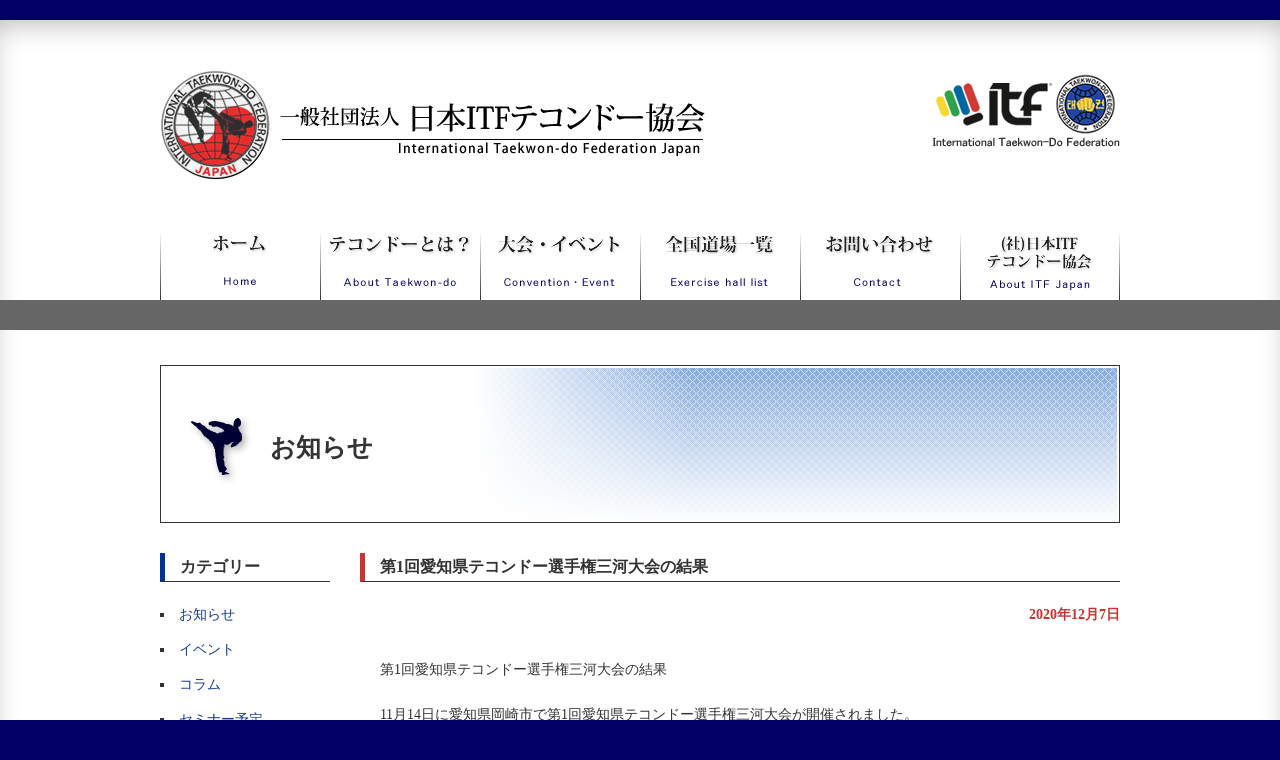

--- FILE ---
content_type: text/html; charset=UTF-8
request_url: https://itf-taekwondo.jp/news/9780.html
body_size: 8754
content:
<!DOCTYPE html PUBLIC "-//W3C//DTD XHTML 1.0 Transitional//EN" "http://www.w3.org/TR/xhtml1/DTD/xhtml1-transitional.dtd">
<html xmlns="http://www.w3.org/1999/xhtml">
<head>
<meta http-equiv="Content-Type" content="text/html; charset=utf-8" />
<title>第1回愛知県テコンドー選手権三河大会の結果 | 日本ITFテコンドー協会</title>
<link href="https://itf-taekwondo.jp/wp-content/themes/itf/style.css" rel="stylesheet" type="text/css" />

<link href="https://itf-taekwondo.jp/wp-content/themes/itf/css/index.css" rel="stylesheet" type="text/css" />

<script src="//ajax.googleapis.com/ajax/libs/jquery/2.0.0/jquery.min.js"></script>

<script type="text/javascript" charset="utf-8">
$(function(){
	$("a img,input").hover(
		function(){
			$(this).fadeTo(200,0.4,function(){$(this).fadeTo(500,0.9);});
		},
		function(){
			$(this).fadeTo(200,1.0);
		}
	);
});
</script>
<meta name='robots' content='max-image-preview:large' />
	<style>img:is([sizes="auto" i], [sizes^="auto," i]) { contain-intrinsic-size: 3000px 1500px }</style>
	<script type="text/javascript">
/* <![CDATA[ */
window._wpemojiSettings = {"baseUrl":"https:\/\/s.w.org\/images\/core\/emoji\/16.0.1\/72x72\/","ext":".png","svgUrl":"https:\/\/s.w.org\/images\/core\/emoji\/16.0.1\/svg\/","svgExt":".svg","source":{"concatemoji":"https:\/\/itf-taekwondo.jp\/wp-includes\/js\/wp-emoji-release.min.js?ver=6.8.3"}};
/*! This file is auto-generated */
!function(s,n){var o,i,e;function c(e){try{var t={supportTests:e,timestamp:(new Date).valueOf()};sessionStorage.setItem(o,JSON.stringify(t))}catch(e){}}function p(e,t,n){e.clearRect(0,0,e.canvas.width,e.canvas.height),e.fillText(t,0,0);var t=new Uint32Array(e.getImageData(0,0,e.canvas.width,e.canvas.height).data),a=(e.clearRect(0,0,e.canvas.width,e.canvas.height),e.fillText(n,0,0),new Uint32Array(e.getImageData(0,0,e.canvas.width,e.canvas.height).data));return t.every(function(e,t){return e===a[t]})}function u(e,t){e.clearRect(0,0,e.canvas.width,e.canvas.height),e.fillText(t,0,0);for(var n=e.getImageData(16,16,1,1),a=0;a<n.data.length;a++)if(0!==n.data[a])return!1;return!0}function f(e,t,n,a){switch(t){case"flag":return n(e,"\ud83c\udff3\ufe0f\u200d\u26a7\ufe0f","\ud83c\udff3\ufe0f\u200b\u26a7\ufe0f")?!1:!n(e,"\ud83c\udde8\ud83c\uddf6","\ud83c\udde8\u200b\ud83c\uddf6")&&!n(e,"\ud83c\udff4\udb40\udc67\udb40\udc62\udb40\udc65\udb40\udc6e\udb40\udc67\udb40\udc7f","\ud83c\udff4\u200b\udb40\udc67\u200b\udb40\udc62\u200b\udb40\udc65\u200b\udb40\udc6e\u200b\udb40\udc67\u200b\udb40\udc7f");case"emoji":return!a(e,"\ud83e\udedf")}return!1}function g(e,t,n,a){var r="undefined"!=typeof WorkerGlobalScope&&self instanceof WorkerGlobalScope?new OffscreenCanvas(300,150):s.createElement("canvas"),o=r.getContext("2d",{willReadFrequently:!0}),i=(o.textBaseline="top",o.font="600 32px Arial",{});return e.forEach(function(e){i[e]=t(o,e,n,a)}),i}function t(e){var t=s.createElement("script");t.src=e,t.defer=!0,s.head.appendChild(t)}"undefined"!=typeof Promise&&(o="wpEmojiSettingsSupports",i=["flag","emoji"],n.supports={everything:!0,everythingExceptFlag:!0},e=new Promise(function(e){s.addEventListener("DOMContentLoaded",e,{once:!0})}),new Promise(function(t){var n=function(){try{var e=JSON.parse(sessionStorage.getItem(o));if("object"==typeof e&&"number"==typeof e.timestamp&&(new Date).valueOf()<e.timestamp+604800&&"object"==typeof e.supportTests)return e.supportTests}catch(e){}return null}();if(!n){if("undefined"!=typeof Worker&&"undefined"!=typeof OffscreenCanvas&&"undefined"!=typeof URL&&URL.createObjectURL&&"undefined"!=typeof Blob)try{var e="postMessage("+g.toString()+"("+[JSON.stringify(i),f.toString(),p.toString(),u.toString()].join(",")+"));",a=new Blob([e],{type:"text/javascript"}),r=new Worker(URL.createObjectURL(a),{name:"wpTestEmojiSupports"});return void(r.onmessage=function(e){c(n=e.data),r.terminate(),t(n)})}catch(e){}c(n=g(i,f,p,u))}t(n)}).then(function(e){for(var t in e)n.supports[t]=e[t],n.supports.everything=n.supports.everything&&n.supports[t],"flag"!==t&&(n.supports.everythingExceptFlag=n.supports.everythingExceptFlag&&n.supports[t]);n.supports.everythingExceptFlag=n.supports.everythingExceptFlag&&!n.supports.flag,n.DOMReady=!1,n.readyCallback=function(){n.DOMReady=!0}}).then(function(){return e}).then(function(){var e;n.supports.everything||(n.readyCallback(),(e=n.source||{}).concatemoji?t(e.concatemoji):e.wpemoji&&e.twemoji&&(t(e.twemoji),t(e.wpemoji)))}))}((window,document),window._wpemojiSettings);
/* ]]> */
</script>
<style id='wp-emoji-styles-inline-css' type='text/css'>

	img.wp-smiley, img.emoji {
		display: inline !important;
		border: none !important;
		box-shadow: none !important;
		height: 1em !important;
		width: 1em !important;
		margin: 0 0.07em !important;
		vertical-align: -0.1em !important;
		background: none !important;
		padding: 0 !important;
	}
</style>
<link rel='stylesheet' id='wp-block-library-css' href='https://itf-taekwondo.jp/wp-includes/css/dist/block-library/style.min.css?ver=6.8.3' type='text/css' media='all' />
<style id='classic-theme-styles-inline-css' type='text/css'>
/*! This file is auto-generated */
.wp-block-button__link{color:#fff;background-color:#32373c;border-radius:9999px;box-shadow:none;text-decoration:none;padding:calc(.667em + 2px) calc(1.333em + 2px);font-size:1.125em}.wp-block-file__button{background:#32373c;color:#fff;text-decoration:none}
</style>
<style id='global-styles-inline-css' type='text/css'>
:root{--wp--preset--aspect-ratio--square: 1;--wp--preset--aspect-ratio--4-3: 4/3;--wp--preset--aspect-ratio--3-4: 3/4;--wp--preset--aspect-ratio--3-2: 3/2;--wp--preset--aspect-ratio--2-3: 2/3;--wp--preset--aspect-ratio--16-9: 16/9;--wp--preset--aspect-ratio--9-16: 9/16;--wp--preset--color--black: #000000;--wp--preset--color--cyan-bluish-gray: #abb8c3;--wp--preset--color--white: #ffffff;--wp--preset--color--pale-pink: #f78da7;--wp--preset--color--vivid-red: #cf2e2e;--wp--preset--color--luminous-vivid-orange: #ff6900;--wp--preset--color--luminous-vivid-amber: #fcb900;--wp--preset--color--light-green-cyan: #7bdcb5;--wp--preset--color--vivid-green-cyan: #00d084;--wp--preset--color--pale-cyan-blue: #8ed1fc;--wp--preset--color--vivid-cyan-blue: #0693e3;--wp--preset--color--vivid-purple: #9b51e0;--wp--preset--gradient--vivid-cyan-blue-to-vivid-purple: linear-gradient(135deg,rgba(6,147,227,1) 0%,rgb(155,81,224) 100%);--wp--preset--gradient--light-green-cyan-to-vivid-green-cyan: linear-gradient(135deg,rgb(122,220,180) 0%,rgb(0,208,130) 100%);--wp--preset--gradient--luminous-vivid-amber-to-luminous-vivid-orange: linear-gradient(135deg,rgba(252,185,0,1) 0%,rgba(255,105,0,1) 100%);--wp--preset--gradient--luminous-vivid-orange-to-vivid-red: linear-gradient(135deg,rgba(255,105,0,1) 0%,rgb(207,46,46) 100%);--wp--preset--gradient--very-light-gray-to-cyan-bluish-gray: linear-gradient(135deg,rgb(238,238,238) 0%,rgb(169,184,195) 100%);--wp--preset--gradient--cool-to-warm-spectrum: linear-gradient(135deg,rgb(74,234,220) 0%,rgb(151,120,209) 20%,rgb(207,42,186) 40%,rgb(238,44,130) 60%,rgb(251,105,98) 80%,rgb(254,248,76) 100%);--wp--preset--gradient--blush-light-purple: linear-gradient(135deg,rgb(255,206,236) 0%,rgb(152,150,240) 100%);--wp--preset--gradient--blush-bordeaux: linear-gradient(135deg,rgb(254,205,165) 0%,rgb(254,45,45) 50%,rgb(107,0,62) 100%);--wp--preset--gradient--luminous-dusk: linear-gradient(135deg,rgb(255,203,112) 0%,rgb(199,81,192) 50%,rgb(65,88,208) 100%);--wp--preset--gradient--pale-ocean: linear-gradient(135deg,rgb(255,245,203) 0%,rgb(182,227,212) 50%,rgb(51,167,181) 100%);--wp--preset--gradient--electric-grass: linear-gradient(135deg,rgb(202,248,128) 0%,rgb(113,206,126) 100%);--wp--preset--gradient--midnight: linear-gradient(135deg,rgb(2,3,129) 0%,rgb(40,116,252) 100%);--wp--preset--font-size--small: 13px;--wp--preset--font-size--medium: 20px;--wp--preset--font-size--large: 36px;--wp--preset--font-size--x-large: 42px;--wp--preset--spacing--20: 0.44rem;--wp--preset--spacing--30: 0.67rem;--wp--preset--spacing--40: 1rem;--wp--preset--spacing--50: 1.5rem;--wp--preset--spacing--60: 2.25rem;--wp--preset--spacing--70: 3.38rem;--wp--preset--spacing--80: 5.06rem;--wp--preset--shadow--natural: 6px 6px 9px rgba(0, 0, 0, 0.2);--wp--preset--shadow--deep: 12px 12px 50px rgba(0, 0, 0, 0.4);--wp--preset--shadow--sharp: 6px 6px 0px rgba(0, 0, 0, 0.2);--wp--preset--shadow--outlined: 6px 6px 0px -3px rgba(255, 255, 255, 1), 6px 6px rgba(0, 0, 0, 1);--wp--preset--shadow--crisp: 6px 6px 0px rgba(0, 0, 0, 1);}:where(.is-layout-flex){gap: 0.5em;}:where(.is-layout-grid){gap: 0.5em;}body .is-layout-flex{display: flex;}.is-layout-flex{flex-wrap: wrap;align-items: center;}.is-layout-flex > :is(*, div){margin: 0;}body .is-layout-grid{display: grid;}.is-layout-grid > :is(*, div){margin: 0;}:where(.wp-block-columns.is-layout-flex){gap: 2em;}:where(.wp-block-columns.is-layout-grid){gap: 2em;}:where(.wp-block-post-template.is-layout-flex){gap: 1.25em;}:where(.wp-block-post-template.is-layout-grid){gap: 1.25em;}.has-black-color{color: var(--wp--preset--color--black) !important;}.has-cyan-bluish-gray-color{color: var(--wp--preset--color--cyan-bluish-gray) !important;}.has-white-color{color: var(--wp--preset--color--white) !important;}.has-pale-pink-color{color: var(--wp--preset--color--pale-pink) !important;}.has-vivid-red-color{color: var(--wp--preset--color--vivid-red) !important;}.has-luminous-vivid-orange-color{color: var(--wp--preset--color--luminous-vivid-orange) !important;}.has-luminous-vivid-amber-color{color: var(--wp--preset--color--luminous-vivid-amber) !important;}.has-light-green-cyan-color{color: var(--wp--preset--color--light-green-cyan) !important;}.has-vivid-green-cyan-color{color: var(--wp--preset--color--vivid-green-cyan) !important;}.has-pale-cyan-blue-color{color: var(--wp--preset--color--pale-cyan-blue) !important;}.has-vivid-cyan-blue-color{color: var(--wp--preset--color--vivid-cyan-blue) !important;}.has-vivid-purple-color{color: var(--wp--preset--color--vivid-purple) !important;}.has-black-background-color{background-color: var(--wp--preset--color--black) !important;}.has-cyan-bluish-gray-background-color{background-color: var(--wp--preset--color--cyan-bluish-gray) !important;}.has-white-background-color{background-color: var(--wp--preset--color--white) !important;}.has-pale-pink-background-color{background-color: var(--wp--preset--color--pale-pink) !important;}.has-vivid-red-background-color{background-color: var(--wp--preset--color--vivid-red) !important;}.has-luminous-vivid-orange-background-color{background-color: var(--wp--preset--color--luminous-vivid-orange) !important;}.has-luminous-vivid-amber-background-color{background-color: var(--wp--preset--color--luminous-vivid-amber) !important;}.has-light-green-cyan-background-color{background-color: var(--wp--preset--color--light-green-cyan) !important;}.has-vivid-green-cyan-background-color{background-color: var(--wp--preset--color--vivid-green-cyan) !important;}.has-pale-cyan-blue-background-color{background-color: var(--wp--preset--color--pale-cyan-blue) !important;}.has-vivid-cyan-blue-background-color{background-color: var(--wp--preset--color--vivid-cyan-blue) !important;}.has-vivid-purple-background-color{background-color: var(--wp--preset--color--vivid-purple) !important;}.has-black-border-color{border-color: var(--wp--preset--color--black) !important;}.has-cyan-bluish-gray-border-color{border-color: var(--wp--preset--color--cyan-bluish-gray) !important;}.has-white-border-color{border-color: var(--wp--preset--color--white) !important;}.has-pale-pink-border-color{border-color: var(--wp--preset--color--pale-pink) !important;}.has-vivid-red-border-color{border-color: var(--wp--preset--color--vivid-red) !important;}.has-luminous-vivid-orange-border-color{border-color: var(--wp--preset--color--luminous-vivid-orange) !important;}.has-luminous-vivid-amber-border-color{border-color: var(--wp--preset--color--luminous-vivid-amber) !important;}.has-light-green-cyan-border-color{border-color: var(--wp--preset--color--light-green-cyan) !important;}.has-vivid-green-cyan-border-color{border-color: var(--wp--preset--color--vivid-green-cyan) !important;}.has-pale-cyan-blue-border-color{border-color: var(--wp--preset--color--pale-cyan-blue) !important;}.has-vivid-cyan-blue-border-color{border-color: var(--wp--preset--color--vivid-cyan-blue) !important;}.has-vivid-purple-border-color{border-color: var(--wp--preset--color--vivid-purple) !important;}.has-vivid-cyan-blue-to-vivid-purple-gradient-background{background: var(--wp--preset--gradient--vivid-cyan-blue-to-vivid-purple) !important;}.has-light-green-cyan-to-vivid-green-cyan-gradient-background{background: var(--wp--preset--gradient--light-green-cyan-to-vivid-green-cyan) !important;}.has-luminous-vivid-amber-to-luminous-vivid-orange-gradient-background{background: var(--wp--preset--gradient--luminous-vivid-amber-to-luminous-vivid-orange) !important;}.has-luminous-vivid-orange-to-vivid-red-gradient-background{background: var(--wp--preset--gradient--luminous-vivid-orange-to-vivid-red) !important;}.has-very-light-gray-to-cyan-bluish-gray-gradient-background{background: var(--wp--preset--gradient--very-light-gray-to-cyan-bluish-gray) !important;}.has-cool-to-warm-spectrum-gradient-background{background: var(--wp--preset--gradient--cool-to-warm-spectrum) !important;}.has-blush-light-purple-gradient-background{background: var(--wp--preset--gradient--blush-light-purple) !important;}.has-blush-bordeaux-gradient-background{background: var(--wp--preset--gradient--blush-bordeaux) !important;}.has-luminous-dusk-gradient-background{background: var(--wp--preset--gradient--luminous-dusk) !important;}.has-pale-ocean-gradient-background{background: var(--wp--preset--gradient--pale-ocean) !important;}.has-electric-grass-gradient-background{background: var(--wp--preset--gradient--electric-grass) !important;}.has-midnight-gradient-background{background: var(--wp--preset--gradient--midnight) !important;}.has-small-font-size{font-size: var(--wp--preset--font-size--small) !important;}.has-medium-font-size{font-size: var(--wp--preset--font-size--medium) !important;}.has-large-font-size{font-size: var(--wp--preset--font-size--large) !important;}.has-x-large-font-size{font-size: var(--wp--preset--font-size--x-large) !important;}
:where(.wp-block-post-template.is-layout-flex){gap: 1.25em;}:where(.wp-block-post-template.is-layout-grid){gap: 1.25em;}
:where(.wp-block-columns.is-layout-flex){gap: 2em;}:where(.wp-block-columns.is-layout-grid){gap: 2em;}
:root :where(.wp-block-pullquote){font-size: 1.5em;line-height: 1.6;}
</style>
<link rel='stylesheet' id='slb_core-css' href='https://itf-taekwondo.jp/wp-content/plugins/simple-lightbox/client/css/app.css?ver=2.9.4' type='text/css' media='all' />
<link rel="https://api.w.org/" href="https://itf-taekwondo.jp/wp-json/" /><link rel="alternate" title="JSON" type="application/json" href="https://itf-taekwondo.jp/wp-json/wp/v2/posts/9780" /><link rel="EditURI" type="application/rsd+xml" title="RSD" href="https://itf-taekwondo.jp/xmlrpc.php?rsd" />
<meta name="generator" content="WordPress 6.8.3" />
<link rel="canonical" href="https://itf-taekwondo.jp/news/9780.html" />
<link rel='shortlink' href='https://itf-taekwondo.jp/?p=9780' />
<link rel="alternate" title="oEmbed (JSON)" type="application/json+oembed" href="https://itf-taekwondo.jp/wp-json/oembed/1.0/embed?url=https%3A%2F%2Fitf-taekwondo.jp%2Fnews%2F9780.html" />
<link rel="alternate" title="oEmbed (XML)" type="text/xml+oembed" href="https://itf-taekwondo.jp/wp-json/oembed/1.0/embed?url=https%3A%2F%2Fitf-taekwondo.jp%2Fnews%2F9780.html&#038;format=xml" />
<style type="text/css"></style><link rel="icon" href="https://itf-taekwondo.jp/wp-content/uploads/2025/12/cropped-image-32x32.png" sizes="32x32" />
<link rel="icon" href="https://itf-taekwondo.jp/wp-content/uploads/2025/12/cropped-image-192x192.png" sizes="192x192" />
<link rel="apple-touch-icon" href="https://itf-taekwondo.jp/wp-content/uploads/2025/12/cropped-image-180x180.png" />
<meta name="msapplication-TileImage" content="https://itf-taekwondo.jp/wp-content/uploads/2025/12/cropped-image-270x270.png" />
</head>

<body>
<div id="wrapper">

  <div id="header">
    <h1><a href="https://itf-taekwondo.jp">一般社団法人日本ITFテコンドー協会</a></h1>

    <p id="logo_itf"><a href="http://www.tkd-itf.org/"><img src="https://itf-taekwondo.jp/wp-content/themes/itf/img/logo_itf.png" alt="international Taekwon-do Federation Japan" /></a></p>
<br clear="all" />
    <ul id="navi">
      <li><a href="https://itf-taekwondo.jp"><img src="https://itf-taekwondo.jp/wp-content/themes/itf/img/nv_home.png" alt="ホーム" width="54" height="51" /></a></li>
      <li><a href="https://itf-taekwondo.jp/about"><img src="https://itf-taekwondo.jp/wp-content/themes/itf/img/nv_about.png" alt="テコンドーとは？" width="142" height="52" /></a></li>
      <li><a href="https://itf-taekwondo.jp/event"><img src="https://itf-taekwondo.jp/wp-content/themes/itf/img/nv_event.png" alt="大会・イベント" width="124" height="52" /></a></li>
      <li><a href="https://itf-taekwondo.jp/itf/japan"><img src="https://itf-taekwondo.jp/wp-content/themes/itf/img/nv_list.png" alt="全国道場一覧" width="110" height="51" /></a></li>
      <li><a href="https://itf-taekwondo.jp/contact"><img src="https://itf-taekwondo.jp/wp-content/themes/itf/img/nv_contact.png" alt="お問い合わせ" width="110" height="52" /></a></li>
      <li><a href="https://itf-taekwondo.jp/itf"><img src="https://itf-taekwondo.jp/wp-content/themes/itf/img/nv_itf.png" alt="(社)日本ITFテコンドー協会" width="106" height="56" /></a></li>
    </ul>
</div>
  <!--/#header-->
  
  <div id="bc">
    <div class="breadcrumbs">
    </div><!--/.breadcrumbs-->
  </div><!--/#bc-->
  
  
    <h2 id="title">お知らせ</h2>
  
  <div id="main">

    <div id="side">
      <div id="widget">      
<!--お知らせ-->
  
                    <li id="categories-9" class="widget widget_categories"><h2 class="widgettitle">カテゴリー</h2>

			<ul>
					<li class="cat-item cat-item-1"><a href="https://itf-taekwondo.jp/category/news">お知らせ</a>
</li>
	<li class="cat-item cat-item-2"><a href="https://itf-taekwondo.jp/category/event">イベント</a>
</li>
	<li class="cat-item cat-item-9"><a href="https://itf-taekwondo.jp/category/column">コラム</a>
</li>
	<li class="cat-item cat-item-5"><a href="https://itf-taekwondo.jp/category/plan_seminar">セミナー予定</a>
</li>
	<li class="cat-item cat-item-3"><a href="https://itf-taekwondo.jp/category/plan_games">大会予定</a>
</li>
	<li class="cat-item cat-item-6"><a href="https://itf-taekwondo.jp/category/result">大会結果</a>
</li>
	<li class="cat-item cat-item-4"><a href="https://itf-taekwondo.jp/category/plan_event">行事予定</a>
</li>
			</ul>

			</li>
                    
<!--イベント-->
      </div><!--/#widget-->
          
    </div>
    <!--/#side-->
   
    <div id="contents">

	        <div class="post">        
        <h2>第1回愛知県テコンドー選手権三河大会の結果</h2>
        <p class="date">2020年12月7日</p>
        <div class="inner">
          <p>第1回愛知県テコンドー選手権三河大会の結果</p>
<p>11月14日に愛知県岡崎市で第1回愛知県テコンドー選手権三河大会が開催されました。</p>
<p>今大会で試合デビューする方も多く参戦していただき、小規模ながら大変盛り上がる大会となりました。</p>
<p>結果は以下の通りです。</p>
<p>小学生トゥル白帯の部<br />
優勝 岡崎 横山莉子<br />
準優勝 岡崎 吉永凌雅<br />
三位 安城 清水琉加</p>
<p>小学生トゥル黄色帯低学年の部<br />
優勝 安城 真野陽生<br />
準優勝 安城 真野裕生<br />
三位 安城 星野葵心</p>
<p>小学生トゥル黄色帯高学年の部<br />
優勝 安城 柴田菜璃<br />
準優勝 安城 星野悠衣<br />
三位 岡崎 園田藍海</p>
<p>小学生トゥル緑帯の部<br />
優勝 安城 鳥居瑠騎斗<br />
準優勝 安城 柴田悠吏<br />
三位 安城 二反田遼太郎</p>
<p>小学生トゥル青帯の部<br />
優勝 岡崎 水野樹<br />
準優勝 岡崎 木下旺次郎<br />
三位 岡崎 吉永雅</p>
<p>トゥル成年II部<br />
優勝 岡崎 寺田佳奈<br />
準優勝 岡崎 吉永空雅<br />
三位 安城 藤崎翔之進</p>
<p>トゥル成年I部<br />
優勝 岡崎 高橋実花<br />
準優勝 安城 榊原昇辰<br />
三位 岡崎 木下想太郎</p>
<p>パワーブレイキング小学生低学年の部<br />
優勝 安城 二反田琴音</p>
<p>パワーブレイキング小学生高学年の部<br />
優勝 岡崎 水野駈</p>
<p>パワーブレイキング成年II部<br />
優勝 安城 二反田直己</p>
<p>パワーブレイキング成年I部<br />
優勝 岡崎 木下想太郎</p>

		<style type="text/css">
			#gallery-1 {
				margin: auto;
			}
			#gallery-1 .gallery-item {
				float: left;
				margin-top: 10px;
				text-align: center;
				width: 33%;
			}
			#gallery-1 img {
				border: 2px solid #cfcfcf;
			}
			#gallery-1 .gallery-caption {
				margin-left: 0;
			}
			/* see gallery_shortcode() in wp-includes/media.php */
		</style>
		<div id='gallery-1' class='gallery galleryid-9780 gallery-columns-3 gallery-size-thumbnail'><dl class='gallery-item'>
			<dt class='gallery-icon landscape'>
				<a href="https://itf-taekwondo.jp/wp-content/uploads/2020/12/image_72192707.jpg" data-slb-active="1" data-slb-asset="1187993319" data-slb-internal="0" data-slb-group="9780"><img decoding="async" width="150" height="150" src="https://itf-taekwondo.jp/wp-content/uploads/2020/12/image_72192707-150x150.jpg" class="attachment-thumbnail size-thumbnail" alt="" /></a>
			</dt></dl><dl class='gallery-item'>
			<dt class='gallery-icon landscape'>
				<a href="https://itf-taekwondo.jp/wp-content/uploads/2020/12/image_6483441.jpg" data-slb-active="1" data-slb-asset="640216609" data-slb-internal="0" data-slb-group="9780"><img decoding="async" width="150" height="150" src="https://itf-taekwondo.jp/wp-content/uploads/2020/12/image_6483441-150x150.jpg" class="attachment-thumbnail size-thumbnail" alt="" /></a>
			</dt></dl><dl class='gallery-item'>
			<dt class='gallery-icon portrait'>
				<a href="https://itf-taekwondo.jp/wp-content/uploads/2020/12/image_6483441_1.jpg" data-slb-active="1" data-slb-asset="301159279" data-slb-internal="0" data-slb-group="9780"><img decoding="async" width="150" height="150" src="https://itf-taekwondo.jp/wp-content/uploads/2020/12/image_6483441_1-150x150.jpg" class="attachment-thumbnail size-thumbnail" alt="" /></a>
			</dt></dl><br style="clear: both" /><dl class='gallery-item'>
			<dt class='gallery-icon landscape'>
				<a href="https://itf-taekwondo.jp/wp-content/uploads/2020/12/image_6483441_2.jpg" data-slb-active="1" data-slb-asset="134944355" data-slb-internal="0" data-slb-group="9780"><img loading="lazy" decoding="async" width="150" height="150" src="https://itf-taekwondo.jp/wp-content/uploads/2020/12/image_6483441_2-150x150.jpg" class="attachment-thumbnail size-thumbnail" alt="" /></a>
			</dt></dl>
			<br style='clear: both' />
		</div>

        </div><!--/.inner-->
        <h5>カテゴリー：<a href="https://itf-taekwondo.jp/category/news" rel="category tag">お知らせ</a>,<a href="https://itf-taekwondo.jp/category/result" rel="category tag">大会結果</a></h5>
      </div><!--/.post-->
	  	  
	  
      
      <table class="page">
  <tr>
    <td>« <a href="https://itf-taekwondo.jp/result/9769.html" rel="prev">第1回三重県テコンドー交流大会 結果</a></td>
    <td class="right"><a href="https://itf-taekwondo.jp/news/9813.html" rel="next">新年挨拶　会長</a> »</td>
  </tr>
</table>

      

    </div>
    <!--/#contents-->
    <br clear="all" />

  </div>
  <!--/#main-->
  
  <div id="footer">
      <div class="inner">
        <ul>
          <li><a href="https://itf-taekwondo.jp">&#9658; ホーム</a></li>
          <li><a href="https://itf-taekwondo.jp/about">&#9658; テコンドーとは？</a>
            <ul class="sub">
              <li><a href="https://itf-taekwondo.jp/rule">テコンドーの競技</a></li>
              <li><a href="https://itf-taekwondo.jp/grade">テコンドーの級と段位</a></li>
              <li><a href="https://itf-taekwondo.jp/history">テコンドーの歴史</a></li>
               <li><a href="https://itf-taekwondo.jp/form">各種申請書類</a></li>
              <li><a href="https://itf-taekwondo.jp/itf/japan">全国道場一覧</a></li>
              </ul>
          </li>
        </ul>

        <ul>
          <li><a href="https://itf-taekwondo.jp/news">&#9658; お知らせ</a></li>
          <li><a href="https://itf-taekwondo.jp/event">&#9658; 大会イベントスケジュール</a></li>
          <!--<li><a href="https://itf-taekwondo.jp/faq">&#9658; よくあるご質問</a></li>-->
          <li><a href="https://itf-taekwondo.jp/contact">&#9658; お問い合せ</a></li>
          <!--<li><a href="https://itf-taekwondo.jp/sitemap">&#9658; サイトマップ</a></li>-->
        </ul>

        <ul>
          <li><a href="https://itf-taekwondo.jp/itf">&#9658; (社)日本ITFテコンドー協会について</a>
            <ul class="sub">
              <li><a href="https://itf-taekwondo.jp/itf">協会役員挨拶</a></li>
              <li><a href="https://itf-taekwondo.jp/itf/itf2">会則</a></li>
              <li><a href="https://itf-taekwondo.jp/itf/itf3">組織図</a></li>
              <li><a href="https://itf-taekwondo.jp/itf/itf4">役員紹介</a></li>
              <li><a href="https://itf-taekwondo.jp/itf/itf5">委員会紹介</a></li>
              <li><a href="https://itf-taekwondo.jp/itf/itf6">全国師範・副師範紹介</a></li>
              <li><a href="https://itf-taekwondo.jp/itf/world">ITF加盟国一覧</a></li>
              </ul>
          </li>
        </ul>
    <br clear="all" />
      </div><!--/.inner-->
        <p id="copy">Copyright &copy; 2004 International Taekwon-do Federation Japan.</p>
  </div><!--/#footer-->

</div><!--/#wrapper-->
<script type="speculationrules">
{"prefetch":[{"source":"document","where":{"and":[{"href_matches":"\/*"},{"not":{"href_matches":["\/wp-*.php","\/wp-admin\/*","\/wp-content\/uploads\/*","\/wp-content\/*","\/wp-content\/plugins\/*","\/wp-content\/themes\/itf\/*","\/*\\?(.+)"]}},{"not":{"selector_matches":"a[rel~=\"nofollow\"]"}},{"not":{"selector_matches":".no-prefetch, .no-prefetch a"}}]},"eagerness":"conservative"}]}
</script>
<script type="text/javascript" src="https://itf-taekwondo.jp/wp-includes/js/jquery/jquery.min.js?ver=3.7.1" id="jquery-core-js"></script>
<script type="text/javascript" src="https://itf-taekwondo.jp/wp-includes/js/jquery/jquery-migrate.min.js?ver=3.4.1" id="jquery-migrate-js"></script>
<script type="text/javascript" src="https://itf-taekwondo.jp/wp-content/plugins/simple-lightbox/client/js/prod/lib.core.js?ver=2.9.4" id="slb_core-js"></script>
<script type="text/javascript" src="https://itf-taekwondo.jp/wp-content/plugins/simple-lightbox/client/js/prod/lib.view.js?ver=2.9.4" id="slb_view-js"></script>
<script type="text/javascript" src="https://itf-taekwondo.jp/wp-content/plugins/simple-lightbox/themes/baseline/js/prod/client.js?ver=2.9.4" id="slb-asset-slb_baseline-base-js"></script>
<script type="text/javascript" src="https://itf-taekwondo.jp/wp-content/plugins/simple-lightbox/themes/default/js/prod/client.js?ver=2.9.4" id="slb-asset-slb_default-base-js"></script>
<script type="text/javascript" src="https://itf-taekwondo.jp/wp-content/plugins/simple-lightbox/template-tags/item/js/prod/tag.item.js?ver=2.9.4" id="slb-asset-item-base-js"></script>
<script type="text/javascript" src="https://itf-taekwondo.jp/wp-content/plugins/simple-lightbox/template-tags/ui/js/prod/tag.ui.js?ver=2.9.4" id="slb-asset-ui-base-js"></script>
<script type="text/javascript" src="https://itf-taekwondo.jp/wp-content/plugins/simple-lightbox/content-handlers/image/js/prod/handler.image.js?ver=2.9.4" id="slb-asset-image-base-js"></script>
<script type="text/javascript" id="slb_footer">/* <![CDATA[ */if ( !!window.jQuery ) {(function($){$(document).ready(function(){if ( !!window.SLB && SLB.has_child('View.init') ) { SLB.View.init({"ui_autofit":true,"ui_animate":true,"slideshow_autostart":true,"slideshow_duration":"6","group_loop":true,"ui_overlay_opacity":"0.8","ui_title_default":false,"theme_default":"slb_default","ui_labels":{"loading":"Loading","close":"Close","nav_next":"Next","nav_prev":"Previous","slideshow_start":"Start slideshow","slideshow_stop":"Stop slideshow","group_status":"Item %current% of %total%"}}); }
if ( !!window.SLB && SLB.has_child('View.assets') ) { {$.extend(SLB.View.assets, {"1187993319":{"id":null,"type":"image","internal":true,"source":"https:\/\/itf-taekwondo.jp\/wp-content\/uploads\/2020\/12\/image_72192707.jpg"},"640216609":{"id":null,"type":"image","internal":true,"source":"https:\/\/itf-taekwondo.jp\/wp-content\/uploads\/2020\/12\/image_6483441.jpg"},"301159279":{"id":null,"type":"image","internal":true,"source":"https:\/\/itf-taekwondo.jp\/wp-content\/uploads\/2020\/12\/image_6483441_1.jpg"},"134944355":{"id":null,"type":"image","internal":true,"source":"https:\/\/itf-taekwondo.jp\/wp-content\/uploads\/2020\/12\/image_6483441_2.jpg"}});} }
/* THM */
if ( !!window.SLB && SLB.has_child('View.extend_theme') ) { SLB.View.extend_theme('slb_baseline',{"name":"\u30d9\u30fc\u30b9\u30e9\u30a4\u30f3","parent":"","styles":[{"handle":"base","uri":"https:\/\/itf-taekwondo.jp\/wp-content\/plugins\/simple-lightbox\/themes\/baseline\/css\/style.css","deps":[]}],"layout_raw":"<div class=\"slb_container\"><div class=\"slb_content\">{{item.content}}<div class=\"slb_nav\"><span class=\"slb_prev\">{{ui.nav_prev}}<\/span><span class=\"slb_next\">{{ui.nav_next}}<\/span><\/div><div class=\"slb_controls\"><span class=\"slb_close\">{{ui.close}}<\/span><span class=\"slb_slideshow\">{{ui.slideshow_control}}<\/span><\/div><div class=\"slb_loading\">{{ui.loading}}<\/div><\/div><div class=\"slb_details\"><div class=\"inner\"><div class=\"slb_data\"><div class=\"slb_data_content\"><span class=\"slb_data_title\">{{item.title}}<\/span><span class=\"slb_group_status\">{{ui.group_status}}<\/span><div class=\"slb_data_desc\">{{item.description}}<\/div><\/div><\/div><div class=\"slb_nav\"><span class=\"slb_prev\">{{ui.nav_prev}}<\/span><span class=\"slb_next\">{{ui.nav_next}}<\/span><\/div><\/div><\/div><\/div>"}); }if ( !!window.SLB && SLB.has_child('View.extend_theme') ) { SLB.View.extend_theme('slb_default',{"name":"\u30c7\u30d5\u30a9\u30eb\u30c8 (\u30e9\u30a4\u30c8)","parent":"slb_baseline","styles":[{"handle":"base","uri":"https:\/\/itf-taekwondo.jp\/wp-content\/plugins\/simple-lightbox\/themes\/default\/css\/style.css","deps":[]}]}); }})})(jQuery);}/* ]]> */</script>
<script type="text/javascript" id="slb_context">/* <![CDATA[ */if ( !!window.jQuery ) {(function($){$(document).ready(function(){if ( !!window.SLB ) { {$.extend(SLB, {"context":["public","user_guest"]});} }})})(jQuery);}/* ]]> */</script>
<script>
  (function(i,s,o,g,r,a,m){i['GoogleAnalyticsObject']=r;i[r]=i[r]||function(){
  (i[r].q=i[r].q||[]).push(arguments)},i[r].l=1*new Date();a=s.createElement(o),
  m=s.getElementsByTagName(o)[0];a.async=1;a.src=g;m.parentNode.insertBefore(a,m)
  })(window,document,'script','//www.google-analytics.com/analytics.js','ga');

  ga('create', 'UA-3568911-28', 'auto');
  ga('send', 'pageview');

</script>
</body>
</html>

--- FILE ---
content_type: text/css
request_url: https://itf-taekwondo.jp/wp-content/themes/itf/style.css
body_size: 1648
content:
@charset "utf-8";
/* CSS Document */

/*
Theme Name: International Taekwon-do Federation Japan
Author: Utility Factory
Description: 日本ITFテコンドー協会のテーマファイルです
*/

/*-----------------------------------
	基本設定
-----------------------------------*/
* {
	margin: 0px;
	padding: 0px;
	vertical-align: top;
	color: #333333;
	font-family: "ＭＳ Ｐゴシック", Osaka, "ヒラギノ角ゴ Pro W3";
	font-size: 14px;
	font-style: normal;
	line-height: 180%;
	font-weight: normal;
	font-variant: normal;
}
html {
	margin: 0px;
	padding: 0px;
	height: auto;
	width: auto;
}
body {
	margin: 0px;
	padding: 20px 0px 0px;
	background: #000066;
	height: auto;
	width: auto;
}
table {
	border-collapse:collapse;
}

img {
	border: none;
	max-width: 100%;
	height: auto;
}
ul {
	margin: 0px;
	padding: 0px;
}
li {
	list-style: none;
}
a {
	outline: 0;
}
a:link,
a:visited,
a:active {
	text-decoration: none;
	color: #163C8E;
}
a:hover {
	color: #8296C0;
	text-decoration: underline;
}

/*--------- 共通設定 --------*/
#wrapper {
	min-width: 1200px ;
	background: #FFFFFF;
	box-shadow:rgba(0, 0, 0, 0.3) 0px 12px 30px -10px inset;
	-webkit-box-shadow:rgba(0, 0, 0, 0.3) 0px 12px 30px -10px inset;
	-moz-box-shadow:rgba(0, 0, 0, 0.3) 0px 12px 30px -10px inset;
	}
#wrapper h2#title {
	background: url(img/bg_title.png) no-repeat;
	height: 98px;
	width: 960px;
	margin-right: auto;
	margin-left: auto;
	text-indent: 110px;
	font-size: 25px;
	font-weight: bold;
	padding-top: 60px;
	margin-bottom: 30px;
}

/*--------- ヘッダー --------*/
#header {
	width: 960px;
	margin-right: auto;
	margin-left: auto;
	padding-top: 50px;
}
#header h1 {
	background: url(img/logo.png) no-repeat;
	height: 110px;
	width: 546px;
	text-indent: 120px;
	margin-bottom: 50px;
	float: left;
}
#header h1 a {
	color: #666666;
	height: 110px;
	width: 527px;
	display: block;
	text-decoration: none;
	color:#FFFFFF;
}
#header p#logo_itf {
	float: right;
}
#header ul#navi {
	background: url(img/nv_bg.png) no-repeat;
	height: 70px;
	width: 960px;
}

/*--------- ナビ --------*/
ul#navi li {
	float: left;
	width: 160px;
	text-align: center;
}
ul#navi li a {
	display: block;
	height: 65px;
	width: 160px;
	padding-top: 5px;
}
ul#navi li {
	width: 160px;
	background: url(img/nv_hover.png) no-repeat;
	background-position: 0 160px;
	-webkit-transition: background-position 500ms linear; 
	-moz-transition: background-position 500ms linear; 
	-o-transition: background-position 500ms linear; 
}
ul#navi li:hover {
	background-position: 0 0;
}

/*--------- パンくずリスト --------*/
#wrapper #bc {
	background: #666666;
	height: 27px;
	padding-top: 3px;
	margin-bottom: 35px;
}
#bc div.breadcrumbs {
	width: 960px;
	margin-right: auto;
	margin-left: auto;
	color: #FFFFFF;
}
div.breadcrumbs a {
	color: #FFFFFF;
}

/*--------- メイン（サイド・コンテンツ） --------*/
#main {
	width: 960px;
	margin-right: auto;
	margin-left: auto;
	margin-bottom: 60px;
}

#main h2 a{
	font-size: 16px;
	font-weight: bold;
}
#main h2 {
	font-size: 16px;
	font-weight: bold;
	margin-bottom: 20px;
	padding-left: 15px;
	border-bottom: 1px solid #333333;
}
#side h2 {
	border-left: 5px solid #003399;
}
#contents h2 {
	border-left: 5px solid #CC3333;
}
#main h2 span.sub {
	font-weight: bold;
	margin-left: 30px;
	font-size: 12px;
	vertical-align: middle;
}
#side h2 span.sub {
	color: #003399;
}
#contents h2 span.sub {
	color: #CC3333;
}

/*--------- サイド --------*/
#main #side {
	width: 230px;
	float: left;
}
#side ul {
	margin-bottom: 40px;
}
#side li {
	margin-bottom: 10px;
}
#side div.fb {
}


/*--------- コンテンツ --------*/
#main p.date {
	color: #CC3333;
	font-weight: bold;
	text-align: right;
	margin-bottom: 30px;
}


#main #contents {
	float: right;
	width: 700px;
}
#contents .post a:link,
#contents .post a:visited,
#contents .post a:active {
	text-decoration: underline;
	color: #AC13C0;
}
#contents .post a:hover {
	color: #8296C0;
	text-decoration: underline;
}
#contents p {
	margin-bottom: 20px;
}

#contents div.inner {
	margin-bottom: 30px;
	width: 660px;
	margin-right: auto;
	margin-left: auto;
}
#contents p.image {
	margin-bottom: 10px;
	margin-left: 20px;
	float: right;
	font-size: 12px;
	text-align: center;
}
#contents p.image_center {
	margin-bottom: 10px;
	font-size: 12px;
	text-align: center;
	font-weight: bold;
}

#contents hr {
	margin-bottom: 20px;
}
#contents p.text_right {
	text-align: right;
}
#contents h3 {
	border-bottom: 1px dotted #666666;
	font-size: 15px;
	font-weight: bold;
	margin-bottom: 20px;
}
#contents span.accent {
	color: #FF6600;
	font-size: 15px;
}
#contents h4 {
	font-weight: bold;
	margin-bottom: 10px;
}
#contents dl.interview dt {
	font-weight: bold;
	float: left;
}
#contents dl.interview dd {
	padding-left: 80px;
	margin-bottom: 20px;
}
/*--------- ページ送り --------*/
#contents table.page {
	width: 700px;
}
table.page td {
	width: 300px;
}
table.page td.right {
	text-align: right;
}


/*--------- フッター --------*/
#footer {
	background: #000066;
	padding-top: 20px;
	width: auto;
}
#footer div.inner {
	width: 960px;
	margin-left: auto;
	margin-right: auto;
}
#footer ul {
	float: left;
	margin-bottom: 50px;
	width: 250px;
}
#footer ul.sub {
	text-indent: 10px;
}
#footer ul li {
	margin-bottom: 5px;
}

#footer li a {
	color: #FFFFFF;
}
#footer li a:hover {
	text-decoration: underline;
}

#footer p#copy {
	color: #FFFFFF;
	text-align: center;
	margin-bottom: 20px;
}


--- FILE ---
content_type: text/css
request_url: https://itf-taekwondo.jp/wp-content/themes/itf/css/index.css
body_size: 385
content:
@charset "utf-8";
/* CSS Document */


/*--------- サイド --------*/
#main #side {
	width: 170px;
	float: left;
}
li.cat-item {
	list-style: square inside;
}
li.cat-post-item {
	border-bottom: 1px dotted #666666;
}

/*--------- コンテンツ --------*/
#main #contents {
	float: right;
	width: 760px;
}
#contents div.inner {
	margin-bottom: 30px;
	width: 720px;
	margin-right: auto;
	margin-left: auto;
}

#contents div.post {
	margin-bottom: 60px;
	border-bottom: 1px solid #333333;
}

/*--------- 試合結果表 --------*/
#contents .tbl_result th,
#contents .tbl_result td{
border:1px #666 solid;
padding:3px;
}
#contents .tbl_result th {
	text-align:center;
}
/*--------- index --------*/
div.post dt{
	font-weight: bold;
	float: left;
}
div.post dd {
	border-bottom: 1px dotted #666666;
	padding-left: 150px;
	margin-bottom: 10px;
}

/*--------- single --------*/
div.post h5 {
	font-size: 12px;
	text-align: right;
}
div.post h5 a {
	font-size: 12px;
}


#contents div.post div.inner tabel#tm th,
#contents div.post div.inner tabel#tm td {
	padding: 5px;
	border: 1px solid #CCCCCC;
}

--- FILE ---
content_type: text/plain
request_url: https://www.google-analytics.com/j/collect?v=1&_v=j102&a=3713370&t=pageview&_s=1&dl=https%3A%2F%2Fitf-taekwondo.jp%2Fnews%2F9780.html&ul=en-us%40posix&dt=%E7%AC%AC1%E5%9B%9E%E6%84%9B%E7%9F%A5%E7%9C%8C%E3%83%86%E3%82%B3%E3%83%B3%E3%83%89%E3%83%BC%E9%81%B8%E6%89%8B%E6%A8%A9%E4%B8%89%E6%B2%B3%E5%A4%A7%E4%BC%9A%E3%81%AE%E7%B5%90%E6%9E%9C%20%7C%20%E6%97%A5%E6%9C%ACITF%E3%83%86%E3%82%B3%E3%83%B3%E3%83%89%E3%83%BC%E5%8D%94%E4%BC%9A&sr=1280x720&vp=1280x720&_u=IEBAAEABAAAAACAAI~&jid=1642790481&gjid=1152541514&cid=1813994316.1769071040&tid=UA-3568911-28&_gid=1088372233.1769071040&_r=1&_slc=1&z=2134939475
body_size: -450
content:
2,cG-YNZZ77F0NQ